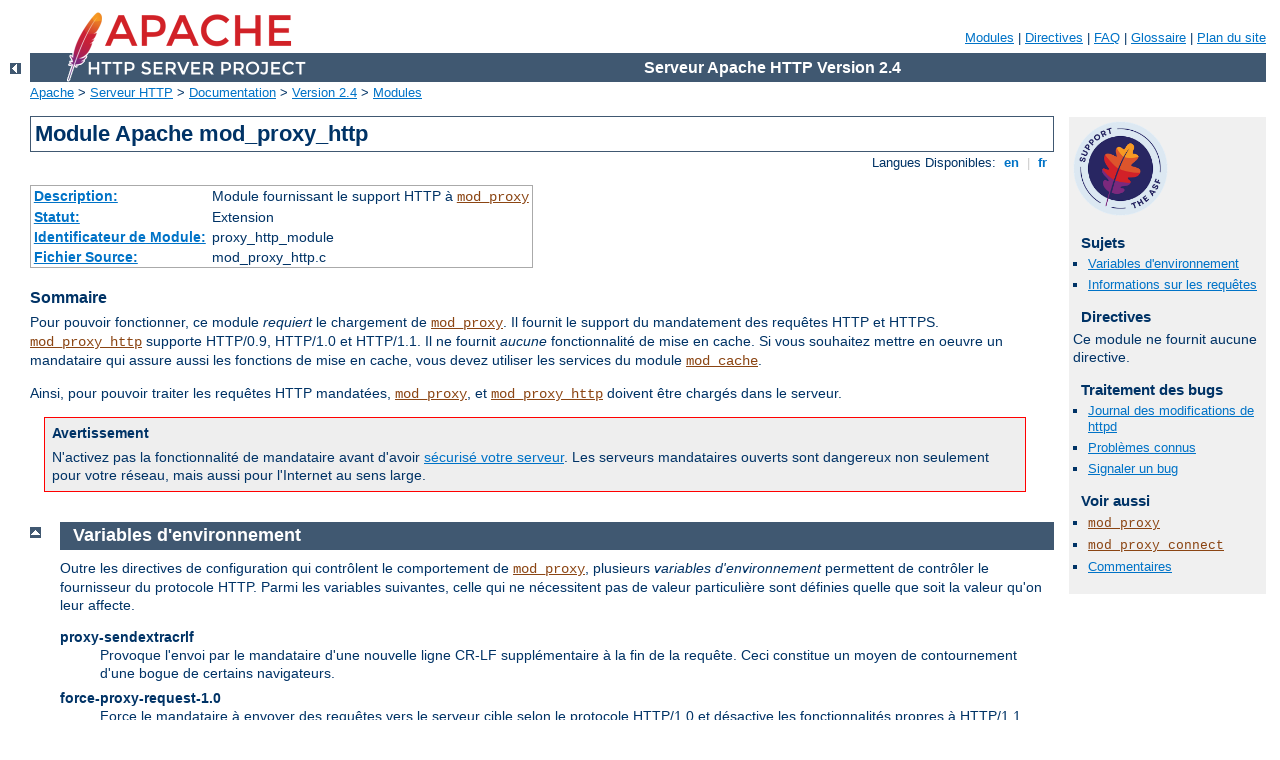

--- FILE ---
content_type: text/html
request_url: http://addtocart.sli-systems.com/manual/fr/mod/mod_proxy_http.html
body_size: 4563
content:
<?xml version="1.0" encoding="ISO-8859-1"?>
<!DOCTYPE html PUBLIC "-//W3C//DTD XHTML 1.0 Strict//EN" "http://www.w3.org/TR/xhtml1/DTD/xhtml1-strict.dtd">
<html xmlns="http://www.w3.org/1999/xhtml" lang="fr" xml:lang="fr"><head>
<meta content="text/html; charset=ISO-8859-1" http-equiv="Content-Type" />
<!--
        XXXXXXXXXXXXXXXXXXXXXXXXXXXXXXXXXXXXXXXXXXXXXXXXXXXXXXXXXXXXXXXXX
              This file is generated from xml source: DO NOT EDIT
        XXXXXXXXXXXXXXXXXXXXXXXXXXXXXXXXXXXXXXXXXXXXXXXXXXXXXXXXXXXXXXXXX
      -->
<title>mod_proxy_http - Serveur Apache HTTP Version 2.4</title>
<link href="../../style/css/manual.css" rel="stylesheet" media="all" type="text/css" title="Main stylesheet" />
<link href="../../style/css/manual-loose-100pc.css" rel="alternate stylesheet" media="all" type="text/css" title="No Sidebar - Default font size" />
<link href="../../style/css/manual-print.css" rel="stylesheet" media="print" type="text/css" /><link rel="stylesheet" type="text/css" href="../../style/css/prettify.css" />
<script src="../../style/scripts/prettify.min.js" type="text/javascript">
</script>

<link href="../../images/favicon.ico" rel="shortcut icon" /></head>
<body>
<div id="page-header">
<p class="menu"><a href="../mod/index.html">Modules</a> | <a href="../mod/directives.html">Directives</a> | <a href="http://wiki.apache.org/httpd/FAQ">FAQ</a> | <a href="../glossary.html">Glossaire</a> | <a href="../sitemap.html">Plan du site</a></p>
<p class="apache">Serveur Apache HTTP Version 2.4</p>
<img alt="" src="../../images/feather.png" /></div>
<div class="up"><a href="./index.html"><img title="&lt;-" alt="&lt;-" src="../../images/left.gif" /></a></div>
<div id="path">
<a href="http://www.apache.org/">Apache</a> &gt; <a href="http://httpd.apache.org/">Serveur HTTP</a> &gt; <a href="http://httpd.apache.org/docs/">Documentation</a> &gt; <a href="../index.html">Version 2.4</a> &gt; <a href="./index.html">Modules</a></div>
<div id="page-content">
<div id="preamble"><h1>Module Apache mod_proxy_http</h1>
<div class="toplang">
<p><span>Langues Disponibles: </span><a href="../../en/mod/mod_proxy_http.html" hreflang="en" rel="alternate" title="English">&nbsp;en&nbsp;</a> |
<a href="../../fr/mod/mod_proxy_http.html" title="Français">&nbsp;fr&nbsp;</a></p>
</div>
<table class="module"><tr><th><a href="module-dict.html#Description">Description:</a></th><td>Module fournissant le support HTTP à
<code class="module"><a href="../mod/mod_proxy.html">mod_proxy</a></code></td></tr>
<tr><th><a href="module-dict.html#Status">Statut:</a></th><td>Extension</td></tr>
<tr><th><a href="module-dict.html#ModuleIdentifier">Identificateur de Module:</a></th><td>proxy_http_module</td></tr>
<tr><th><a href="module-dict.html#SourceFile">Fichier Source:</a></th><td>mod_proxy_http.c</td></tr></table>
<h3>Sommaire</h3>

    <p>Pour pouvoir fonctionner, ce module <em>requiert</em> le
    chargement de <code class="module"><a href="../mod/mod_proxy.html">mod_proxy</a></code>. Il fournit le support du
    mandatement des requêtes HTTP et HTTPS. <code class="module"><a href="../mod/mod_proxy_http.html">mod_proxy_http</a></code>
    supporte HTTP/0.9, HTTP/1.0 et HTTP/1.1. Il ne fournit
    <em>aucune</em> fonctionnalité de mise en cache. Si vous souhaitez
    mettre en oeuvre un mandataire qui assure aussi les fonctions de
    mise en cache, vous devez utiliser les services du module
    <code class="module"><a href="../mod/mod_cache.html">mod_cache</a></code>.</p>

    <p>Ainsi, pour pouvoir traiter les requêtes HTTP mandatées,
    <code class="module"><a href="../mod/mod_proxy.html">mod_proxy</a></code>, et <code class="module"><a href="../mod/mod_proxy_http.html">mod_proxy_http</a></code>
    doivent être chargés dans le serveur.</p>

    <div class="warning"><h3>Avertissement</h3>
      <p>N'activez pas la fonctionnalité de mandataire avant d'avoir <a href="mod_proxy.html#access">sécurisé votre serveur</a>. Les
      serveurs mandataires ouverts sont dangereux non seulement pour
      votre réseau, mais aussi pour l'Internet au sens large.</p>
    </div>
</div>
<div id="quickview"><a href="https://www.apache.org/foundation/contributing.html" class="badge"><img src="https://www.apache.org/images/SupportApache-small.png" alt="Support Apache!" /></a><h3>Sujets</h3>
<ul id="topics">
<li><img alt="" src="../../images/down.gif" /> <a href="#env">Variables d'environnement</a></li>
<li><img alt="" src="../../images/down.gif" /> <a href="#notes">Informations sur les requêtes</a></li>
</ul><h3 class="directives">Directives</h3>
<p>Ce module ne fournit aucune directive.</p>
<h3>Traitement des bugs</h3><ul class="seealso"><li><a href="https://www.apache.org/dist/httpd/CHANGES_2.4">Journal des modifications de httpd</a></li><li><a href="https://bz.apache.org/bugzilla/buglist.cgi?bug_status=__open__&amp;list_id=144532&amp;product=Apache%20httpd-2&amp;query_format=specific&amp;order=changeddate%20DESC%2Cpriority%2Cbug_severity&amp;component=mod_proxy_http">Problèmes connus</a></li><li><a href="https://bz.apache.org/bugzilla/enter_bug.cgi?product=Apache%20httpd-2&amp;component=mod_proxy_http">Signaler un bug</a></li></ul><h3>Voir aussi</h3>
<ul class="seealso">
<li><code class="module"><a href="../mod/mod_proxy.html">mod_proxy</a></code></li>
<li><code class="module"><a href="../mod/mod_proxy_connect.html">mod_proxy_connect</a></code></li>
<li><a href="#comments_section">Commentaires</a></li></ul></div>
<div class="top"><a href="#page-header"><img alt="top" src="../../images/up.gif" /></a></div>
<div class="section">
<h2><a name="env" id="env">Variables d'environnement</a></h2>
    <p>Outre les directives de configuration qui contrôlent le
    comportement de <code class="module"><a href="../mod/mod_proxy.html">mod_proxy</a></code>, plusieurs <dfn>variables
    d'environnement</dfn> permettent de contrôler le fournisseur du
    protocole HTTP. Parmi les variables suivantes, celle qui ne
    nécessitent pas de valeur particulière sont définies quelle que soit
    la valeur qu'on leur affecte.</p>
    <dl>
        <dt>proxy-sendextracrlf</dt>
        <dd>Provoque l'envoi par le mandataire d'une nouvelle ligne
	CR-LF supplémentaire à la fin de la requête.
	Ceci constitue un
	moyen de contournement d'une bogue de certains
	navigateurs.</dd>
        <dt>force-proxy-request-1.0</dt>
        <dd>Force le mandataire à envoyer des requêtes vers le serveur
	cible selon le protocole HTTP/1.0 et désactive les
	fonctionnalités propres à HTTP/1.1.</dd>
        <dt>proxy-nokeepalive</dt>
        <dd>Force le mandataire à fermer la connexion avec le serveur
	cible après chaque requête.</dd>
        <dt>proxy-chain-auth</dt>
        <dd>Si le mandataire requiert une authentification, il va lire
	et exploiter les données d'authentification pour mandataire
	envoyées par le client. Si <var>proxy-chain-auth</var> est
	définie, il va <em>aussi</em> faire suivre ces données vers le
	mandataire suivant dans la chaîne. Ceci peut s'avérer nécessaire
	si une chaîne de mandataires partagent les informations
	d'authentification.
	<strong>Avertissement concernant la sécurité :</strong>
	Ne définissez cette variable que si vous êtes sûr d'en avoir
	besoin, car elle peut provoquer la divulgation d'informations
	sensibles !</dd>
        <dt>proxy-sendcl</dt>
        <dd>Avec HTTP/1.0, toutes les requêtes qui possèdent un corps
	(par exemple les requêtes POST) doivent comporter un en-tête
	<var>Content-Length</var>. Cette variable d'environnement force
	le mandataire Apache à envoyer cet en-tête au serveur cible,
	sans tenir compte de ce que lui a envoyé le client. Ceci permet
	d'assurer la compatibilité lorsqu'on mandate un serveur cible
	mettant en oeuvre un protocole de type HTTP/1.0 ou inconnu. Elle
	peut cependant nécessiter la mise en tampon de l'intégralité de
	la requête par le mandataire, ce qui s'avère très inefficace
	pour les requêtes de grande taille.</dd>
        <dt>proxy-sendchunks ou proxy-sendchunked</dt>
        <dd>Cette variable constitue l'opposé de
	<var>proxy-sendcl</var>. Elle permet la transmission des corps
	de requêtes vers le serveur cible en utilisant un codage de
	transfert fractionné. Ceci permet une transmission des requêtes
	plus efficace, mais nécessite que le serveur cible supporte le
	protocole HTTP/1.1.</dd>
        <dt>proxy-interim-response</dt>
        <dd>Cette variable peut prendre les valeurs <code>RFC</code>
	(valeur par défaut) ou
	<code>Suppress</code>. Les versions précédentes de httpd
	supprimaient les réponses intermédiaires HTTP (1xx) envoyées par
	le serveur cible. En pratique, si un serveur cible envoie une
	réponse intermédiaire, il se peut qu'il étende lui-même le
	protocole d'une manière dont nous n'avons pas connaissance, ou
	tout simplement non conforme. Le comportement du mandataire est
	donc maintenant configurable : définissez
	<code>proxy-interim-response RFC</code> pour être totalement
	compatible avec le protocole, ou <code>proxy-interim-response
	Suppress</code> pour supprimer les réponses intermédiaires.</dd>
        <dt>proxy-initial-not-pooled</dt>
        <dd>Si cette variable est définie, aucune connexion faisant
	partie d'un jeu ne sera réutilisée si la requête
	du client est la requête initiale pour une connexion.
	Ceci permet d'éviter le message d'erreur
	"proxy: error reading status line from remote server" causé par
	la situation de compétition au cours de laquelle le serveur
	cible ferme la connexion du jeu après la vérification de la
	connexion par le mandataire,  et avant que les données envoyées
	par le mandataire n'atteignent le serveur cible. Il faut
	cependant garder à l'esprit que la définition de cette variable
	dégrade les performances, particulièrement avec les clients
	HTTP/1.0.
        </dd>
    </dl>
</div><div class="top"><a href="#page-header"><img alt="top" src="../../images/up.gif" /></a></div>
<div class="section">
<h2><a name="notes" id="notes">Informations sur les requêtes</a></h2>
    <p><code class="module"><a href="../mod/mod_proxy_http.html">mod_proxy_http</a></code> enregistre les informations
    suivantes pour journalisation via le format <code>%{NOMVAR}n</code>
    dans les directives <code class="directive"><a href="../mod/mod_log_config.html#logformat">LogFormat</a></code> ou <code class="directive"><a href="../mod/core.html#errorlogformat">ErrorLogFormat</a></code> :
    </p>
    <dl>
        <dt>proxy-source-port</dt>
        <dd>Le port local utilisé pour la connexion vers le serveur
	d'arrière-plan.</dd>
        <dt>proxy-status</dt>
        <dd>Le code d'état HTTP reçu du serveur d'arrière-plan.</dd>
    </dl>
</div>
</div>
<div class="bottomlang">
<p><span>Langues Disponibles: </span><a href="../../en/mod/mod_proxy_http.html" hreflang="en" rel="alternate" title="English">&nbsp;en&nbsp;</a> |
<a href="../../fr/mod/mod_proxy_http.html" title="Français">&nbsp;fr&nbsp;</a></p>
</div><div class="top"><a href="#page-header"><img src="../../images/up.gif" alt="top" /></a></div><div class="section"><h2><a id="comments_section" name="comments_section">Commentaires</a></h2><div class="warning"><strong>Notice:</strong><br />This is not a Q&amp;A section. Comments placed here should be pointed towards suggestions on improving the documentation or server, and may be removed again by our moderators if they are either implemented or considered invalid/off-topic. Questions on how to manage the Apache HTTP Server should be directed at either our IRC channel, #httpd, on Freenode, or sent to our <a href="http://httpd.apache.org/lists.html">mailing lists</a>.</div>
<script type="text/javascript"><!--//--><![CDATA[//><!--
var comments_shortname = 'httpd';
var comments_identifier = 'http://httpd.apache.org/docs/2.4/mod/mod_proxy_http.html';
(function(w, d) {
    if (w.location.hostname.toLowerCase() == "httpd.apache.org") {
        d.write('<div id="comments_thread"><\/div>');
        var s = d.createElement('script');
        s.type = 'text/javascript';
        s.async = true;
        s.src = 'https://comments.apache.org/show_comments.lua?site=' + comments_shortname + '&page=' + comments_identifier;
        (d.getElementsByTagName('head')[0] || d.getElementsByTagName('body')[0]).appendChild(s);
    }
    else { 
        d.write('<div id="comments_thread">Comments are disabled for this page at the moment.<\/div>');
    }
})(window, document);
//--><!]]></script></div><div id="footer">
<p class="apache">Copyright 2017 The Apache Software Foundation.<br />Autorisé sous <a href="http://www.apache.org/licenses/LICENSE-2.0">Apache License, Version 2.0</a>.</p>
<p class="menu"><a href="../mod/index.html">Modules</a> | <a href="../mod/directives.html">Directives</a> | <a href="http://wiki.apache.org/httpd/FAQ">FAQ</a> | <a href="../glossary.html">Glossaire</a> | <a href="../sitemap.html">Plan du site</a></p></div><script type="text/javascript"><!--//--><![CDATA[//><!--
if (typeof(prettyPrint) !== 'undefined') {
    prettyPrint();
}
//--><!]]></script>
</body></html>